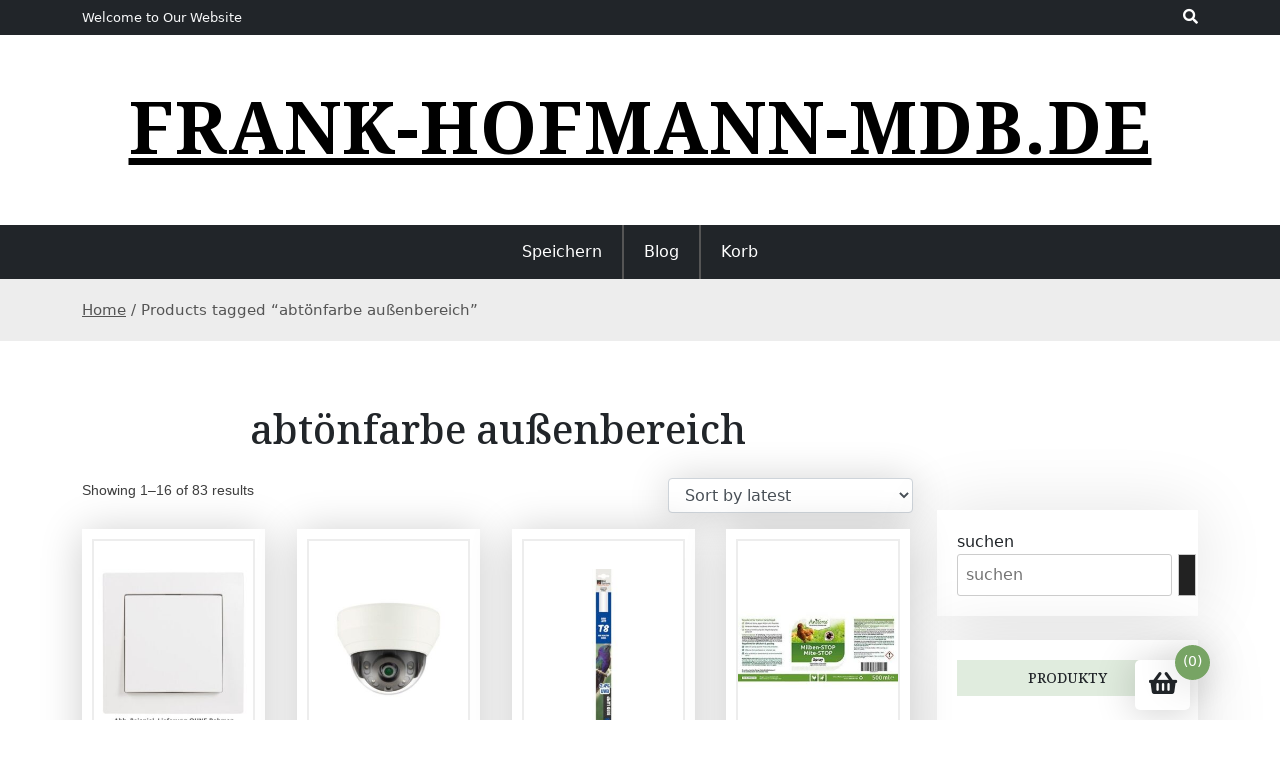

--- FILE ---
content_type: text/html; charset=UTF-8
request_url: https://frank-hofmann-mdb.de/tag-produktu/abtonfarbe-ausenbereich/
body_size: 15394
content:
<!doctype html>
<html lang="de">
<head>
	<meta charset="UTF-8">
	<meta name="viewport" content="width=device-width, initial-scale=1">
	<link rel="profile" href="https://gmpg.org/xfn/11">

	<title>abtönfarbe außenbereich &#8211; frank-hofmann-mdb.de</title>
<meta name='robots' content='max-image-preview:large' />
<link rel='dns-prefetch' href='//fonts.googleapis.com' />
<link rel="alternate" type="application/rss+xml" title="frank-hofmann-mdb.de &raquo; Feed" href="https://frank-hofmann-mdb.de/feed/" />
<link rel="alternate" type="application/rss+xml" title="frank-hofmann-mdb.de &raquo; Kommentar-Feed" href="https://frank-hofmann-mdb.de/comments/feed/" />
<link rel="alternate" type="application/rss+xml" title="frank-hofmann-mdb.de &raquo; abtönfarbe außenbereich Tag Feed" href="https://frank-hofmann-mdb.de/tag-produktu/abtonfarbe-ausenbereich/feed/" />
<style id='wp-img-auto-sizes-contain-inline-css'>
img:is([sizes=auto i],[sizes^="auto," i]){contain-intrinsic-size:3000px 1500px}
/*# sourceURL=wp-img-auto-sizes-contain-inline-css */
</style>
<style id='wp-emoji-styles-inline-css'>

	img.wp-smiley, img.emoji {
		display: inline !important;
		border: none !important;
		box-shadow: none !important;
		height: 1em !important;
		width: 1em !important;
		margin: 0 0.07em !important;
		vertical-align: -0.1em !important;
		background: none !important;
		padding: 0 !important;
	}
/*# sourceURL=wp-emoji-styles-inline-css */
</style>
<style id='wp-block-library-inline-css'>
:root{--wp-block-synced-color:#7a00df;--wp-block-synced-color--rgb:122,0,223;--wp-bound-block-color:var(--wp-block-synced-color);--wp-editor-canvas-background:#ddd;--wp-admin-theme-color:#007cba;--wp-admin-theme-color--rgb:0,124,186;--wp-admin-theme-color-darker-10:#006ba1;--wp-admin-theme-color-darker-10--rgb:0,107,160.5;--wp-admin-theme-color-darker-20:#005a87;--wp-admin-theme-color-darker-20--rgb:0,90,135;--wp-admin-border-width-focus:2px}@media (min-resolution:192dpi){:root{--wp-admin-border-width-focus:1.5px}}.wp-element-button{cursor:pointer}:root .has-very-light-gray-background-color{background-color:#eee}:root .has-very-dark-gray-background-color{background-color:#313131}:root .has-very-light-gray-color{color:#eee}:root .has-very-dark-gray-color{color:#313131}:root .has-vivid-green-cyan-to-vivid-cyan-blue-gradient-background{background:linear-gradient(135deg,#00d084,#0693e3)}:root .has-purple-crush-gradient-background{background:linear-gradient(135deg,#34e2e4,#4721fb 50%,#ab1dfe)}:root .has-hazy-dawn-gradient-background{background:linear-gradient(135deg,#faaca8,#dad0ec)}:root .has-subdued-olive-gradient-background{background:linear-gradient(135deg,#fafae1,#67a671)}:root .has-atomic-cream-gradient-background{background:linear-gradient(135deg,#fdd79a,#004a59)}:root .has-nightshade-gradient-background{background:linear-gradient(135deg,#330968,#31cdcf)}:root .has-midnight-gradient-background{background:linear-gradient(135deg,#020381,#2874fc)}:root{--wp--preset--font-size--normal:16px;--wp--preset--font-size--huge:42px}.has-regular-font-size{font-size:1em}.has-larger-font-size{font-size:2.625em}.has-normal-font-size{font-size:var(--wp--preset--font-size--normal)}.has-huge-font-size{font-size:var(--wp--preset--font-size--huge)}.has-text-align-center{text-align:center}.has-text-align-left{text-align:left}.has-text-align-right{text-align:right}.has-fit-text{white-space:nowrap!important}#end-resizable-editor-section{display:none}.aligncenter{clear:both}.items-justified-left{justify-content:flex-start}.items-justified-center{justify-content:center}.items-justified-right{justify-content:flex-end}.items-justified-space-between{justify-content:space-between}.screen-reader-text{border:0;clip-path:inset(50%);height:1px;margin:-1px;overflow:hidden;padding:0;position:absolute;width:1px;word-wrap:normal!important}.screen-reader-text:focus{background-color:#ddd;clip-path:none;color:#444;display:block;font-size:1em;height:auto;left:5px;line-height:normal;padding:15px 23px 14px;text-decoration:none;top:5px;width:auto;z-index:100000}html :where(.has-border-color){border-style:solid}html :where([style*=border-top-color]){border-top-style:solid}html :where([style*=border-right-color]){border-right-style:solid}html :where([style*=border-bottom-color]){border-bottom-style:solid}html :where([style*=border-left-color]){border-left-style:solid}html :where([style*=border-width]){border-style:solid}html :where([style*=border-top-width]){border-top-style:solid}html :where([style*=border-right-width]){border-right-style:solid}html :where([style*=border-bottom-width]){border-bottom-style:solid}html :where([style*=border-left-width]){border-left-style:solid}html :where(img[class*=wp-image-]){height:auto;max-width:100%}:where(figure){margin:0 0 1em}html :where(.is-position-sticky){--wp-admin--admin-bar--position-offset:var(--wp-admin--admin-bar--height,0px)}@media screen and (max-width:600px){html :where(.is-position-sticky){--wp-admin--admin-bar--position-offset:0px}}

/*# sourceURL=wp-block-library-inline-css */
</style><style id='wp-block-latest-posts-inline-css'>
.wp-block-latest-posts{box-sizing:border-box}.wp-block-latest-posts.alignleft{margin-right:2em}.wp-block-latest-posts.alignright{margin-left:2em}.wp-block-latest-posts.wp-block-latest-posts__list{list-style:none}.wp-block-latest-posts.wp-block-latest-posts__list li{clear:both;overflow-wrap:break-word}.wp-block-latest-posts.is-grid{display:flex;flex-wrap:wrap}.wp-block-latest-posts.is-grid li{margin:0 1.25em 1.25em 0;width:100%}@media (min-width:600px){.wp-block-latest-posts.columns-2 li{width:calc(50% - .625em)}.wp-block-latest-posts.columns-2 li:nth-child(2n){margin-right:0}.wp-block-latest-posts.columns-3 li{width:calc(33.33333% - .83333em)}.wp-block-latest-posts.columns-3 li:nth-child(3n){margin-right:0}.wp-block-latest-posts.columns-4 li{width:calc(25% - .9375em)}.wp-block-latest-posts.columns-4 li:nth-child(4n){margin-right:0}.wp-block-latest-posts.columns-5 li{width:calc(20% - 1em)}.wp-block-latest-posts.columns-5 li:nth-child(5n){margin-right:0}.wp-block-latest-posts.columns-6 li{width:calc(16.66667% - 1.04167em)}.wp-block-latest-posts.columns-6 li:nth-child(6n){margin-right:0}}:root :where(.wp-block-latest-posts.is-grid){padding:0}:root :where(.wp-block-latest-posts.wp-block-latest-posts__list){padding-left:0}.wp-block-latest-posts__post-author,.wp-block-latest-posts__post-date{display:block;font-size:.8125em}.wp-block-latest-posts__post-excerpt,.wp-block-latest-posts__post-full-content{margin-bottom:1em;margin-top:.5em}.wp-block-latest-posts__featured-image a{display:inline-block}.wp-block-latest-posts__featured-image img{height:auto;max-width:100%;width:auto}.wp-block-latest-posts__featured-image.alignleft{float:left;margin-right:1em}.wp-block-latest-posts__featured-image.alignright{float:right;margin-left:1em}.wp-block-latest-posts__featured-image.aligncenter{margin-bottom:1em;text-align:center}
/*# sourceURL=https://frank-hofmann-mdb.de/wp-includes/blocks/latest-posts/style.min.css */
</style>
<link rel='stylesheet' id='wc-blocks-vendors-style-css' href='https://frank-hofmann-mdb.de/wp-content/plugins/woocommerce/packages/woocommerce-blocks/build/wc-blocks-vendors-style.css?ver=7.2.2' media='all' />
<link rel='stylesheet' id='wc-blocks-style-css' href='https://frank-hofmann-mdb.de/wp-content/plugins/woocommerce/packages/woocommerce-blocks/build/wc-blocks-style.css?ver=7.2.2' media='all' />
<style id='global-styles-inline-css'>
:root{--wp--preset--aspect-ratio--square: 1;--wp--preset--aspect-ratio--4-3: 4/3;--wp--preset--aspect-ratio--3-4: 3/4;--wp--preset--aspect-ratio--3-2: 3/2;--wp--preset--aspect-ratio--2-3: 2/3;--wp--preset--aspect-ratio--16-9: 16/9;--wp--preset--aspect-ratio--9-16: 9/16;--wp--preset--color--black: #000000;--wp--preset--color--cyan-bluish-gray: #abb8c3;--wp--preset--color--white: #ffffff;--wp--preset--color--pale-pink: #f78da7;--wp--preset--color--vivid-red: #cf2e2e;--wp--preset--color--luminous-vivid-orange: #ff6900;--wp--preset--color--luminous-vivid-amber: #fcb900;--wp--preset--color--light-green-cyan: #7bdcb5;--wp--preset--color--vivid-green-cyan: #00d084;--wp--preset--color--pale-cyan-blue: #8ed1fc;--wp--preset--color--vivid-cyan-blue: #0693e3;--wp--preset--color--vivid-purple: #9b51e0;--wp--preset--gradient--vivid-cyan-blue-to-vivid-purple: linear-gradient(135deg,rgb(6,147,227) 0%,rgb(155,81,224) 100%);--wp--preset--gradient--light-green-cyan-to-vivid-green-cyan: linear-gradient(135deg,rgb(122,220,180) 0%,rgb(0,208,130) 100%);--wp--preset--gradient--luminous-vivid-amber-to-luminous-vivid-orange: linear-gradient(135deg,rgb(252,185,0) 0%,rgb(255,105,0) 100%);--wp--preset--gradient--luminous-vivid-orange-to-vivid-red: linear-gradient(135deg,rgb(255,105,0) 0%,rgb(207,46,46) 100%);--wp--preset--gradient--very-light-gray-to-cyan-bluish-gray: linear-gradient(135deg,rgb(238,238,238) 0%,rgb(169,184,195) 100%);--wp--preset--gradient--cool-to-warm-spectrum: linear-gradient(135deg,rgb(74,234,220) 0%,rgb(151,120,209) 20%,rgb(207,42,186) 40%,rgb(238,44,130) 60%,rgb(251,105,98) 80%,rgb(254,248,76) 100%);--wp--preset--gradient--blush-light-purple: linear-gradient(135deg,rgb(255,206,236) 0%,rgb(152,150,240) 100%);--wp--preset--gradient--blush-bordeaux: linear-gradient(135deg,rgb(254,205,165) 0%,rgb(254,45,45) 50%,rgb(107,0,62) 100%);--wp--preset--gradient--luminous-dusk: linear-gradient(135deg,rgb(255,203,112) 0%,rgb(199,81,192) 50%,rgb(65,88,208) 100%);--wp--preset--gradient--pale-ocean: linear-gradient(135deg,rgb(255,245,203) 0%,rgb(182,227,212) 50%,rgb(51,167,181) 100%);--wp--preset--gradient--electric-grass: linear-gradient(135deg,rgb(202,248,128) 0%,rgb(113,206,126) 100%);--wp--preset--gradient--midnight: linear-gradient(135deg,rgb(2,3,129) 0%,rgb(40,116,252) 100%);--wp--preset--font-size--small: 13px;--wp--preset--font-size--medium: 20px;--wp--preset--font-size--large: 36px;--wp--preset--font-size--x-large: 42px;--wp--preset--spacing--20: 0.44rem;--wp--preset--spacing--30: 0.67rem;--wp--preset--spacing--40: 1rem;--wp--preset--spacing--50: 1.5rem;--wp--preset--spacing--60: 2.25rem;--wp--preset--spacing--70: 3.38rem;--wp--preset--spacing--80: 5.06rem;--wp--preset--shadow--natural: 6px 6px 9px rgba(0, 0, 0, 0.2);--wp--preset--shadow--deep: 12px 12px 50px rgba(0, 0, 0, 0.4);--wp--preset--shadow--sharp: 6px 6px 0px rgba(0, 0, 0, 0.2);--wp--preset--shadow--outlined: 6px 6px 0px -3px rgb(255, 255, 255), 6px 6px rgb(0, 0, 0);--wp--preset--shadow--crisp: 6px 6px 0px rgb(0, 0, 0);}:where(.is-layout-flex){gap: 0.5em;}:where(.is-layout-grid){gap: 0.5em;}body .is-layout-flex{display: flex;}.is-layout-flex{flex-wrap: wrap;align-items: center;}.is-layout-flex > :is(*, div){margin: 0;}body .is-layout-grid{display: grid;}.is-layout-grid > :is(*, div){margin: 0;}:where(.wp-block-columns.is-layout-flex){gap: 2em;}:where(.wp-block-columns.is-layout-grid){gap: 2em;}:where(.wp-block-post-template.is-layout-flex){gap: 1.25em;}:where(.wp-block-post-template.is-layout-grid){gap: 1.25em;}.has-black-color{color: var(--wp--preset--color--black) !important;}.has-cyan-bluish-gray-color{color: var(--wp--preset--color--cyan-bluish-gray) !important;}.has-white-color{color: var(--wp--preset--color--white) !important;}.has-pale-pink-color{color: var(--wp--preset--color--pale-pink) !important;}.has-vivid-red-color{color: var(--wp--preset--color--vivid-red) !important;}.has-luminous-vivid-orange-color{color: var(--wp--preset--color--luminous-vivid-orange) !important;}.has-luminous-vivid-amber-color{color: var(--wp--preset--color--luminous-vivid-amber) !important;}.has-light-green-cyan-color{color: var(--wp--preset--color--light-green-cyan) !important;}.has-vivid-green-cyan-color{color: var(--wp--preset--color--vivid-green-cyan) !important;}.has-pale-cyan-blue-color{color: var(--wp--preset--color--pale-cyan-blue) !important;}.has-vivid-cyan-blue-color{color: var(--wp--preset--color--vivid-cyan-blue) !important;}.has-vivid-purple-color{color: var(--wp--preset--color--vivid-purple) !important;}.has-black-background-color{background-color: var(--wp--preset--color--black) !important;}.has-cyan-bluish-gray-background-color{background-color: var(--wp--preset--color--cyan-bluish-gray) !important;}.has-white-background-color{background-color: var(--wp--preset--color--white) !important;}.has-pale-pink-background-color{background-color: var(--wp--preset--color--pale-pink) !important;}.has-vivid-red-background-color{background-color: var(--wp--preset--color--vivid-red) !important;}.has-luminous-vivid-orange-background-color{background-color: var(--wp--preset--color--luminous-vivid-orange) !important;}.has-luminous-vivid-amber-background-color{background-color: var(--wp--preset--color--luminous-vivid-amber) !important;}.has-light-green-cyan-background-color{background-color: var(--wp--preset--color--light-green-cyan) !important;}.has-vivid-green-cyan-background-color{background-color: var(--wp--preset--color--vivid-green-cyan) !important;}.has-pale-cyan-blue-background-color{background-color: var(--wp--preset--color--pale-cyan-blue) !important;}.has-vivid-cyan-blue-background-color{background-color: var(--wp--preset--color--vivid-cyan-blue) !important;}.has-vivid-purple-background-color{background-color: var(--wp--preset--color--vivid-purple) !important;}.has-black-border-color{border-color: var(--wp--preset--color--black) !important;}.has-cyan-bluish-gray-border-color{border-color: var(--wp--preset--color--cyan-bluish-gray) !important;}.has-white-border-color{border-color: var(--wp--preset--color--white) !important;}.has-pale-pink-border-color{border-color: var(--wp--preset--color--pale-pink) !important;}.has-vivid-red-border-color{border-color: var(--wp--preset--color--vivid-red) !important;}.has-luminous-vivid-orange-border-color{border-color: var(--wp--preset--color--luminous-vivid-orange) !important;}.has-luminous-vivid-amber-border-color{border-color: var(--wp--preset--color--luminous-vivid-amber) !important;}.has-light-green-cyan-border-color{border-color: var(--wp--preset--color--light-green-cyan) !important;}.has-vivid-green-cyan-border-color{border-color: var(--wp--preset--color--vivid-green-cyan) !important;}.has-pale-cyan-blue-border-color{border-color: var(--wp--preset--color--pale-cyan-blue) !important;}.has-vivid-cyan-blue-border-color{border-color: var(--wp--preset--color--vivid-cyan-blue) !important;}.has-vivid-purple-border-color{border-color: var(--wp--preset--color--vivid-purple) !important;}.has-vivid-cyan-blue-to-vivid-purple-gradient-background{background: var(--wp--preset--gradient--vivid-cyan-blue-to-vivid-purple) !important;}.has-light-green-cyan-to-vivid-green-cyan-gradient-background{background: var(--wp--preset--gradient--light-green-cyan-to-vivid-green-cyan) !important;}.has-luminous-vivid-amber-to-luminous-vivid-orange-gradient-background{background: var(--wp--preset--gradient--luminous-vivid-amber-to-luminous-vivid-orange) !important;}.has-luminous-vivid-orange-to-vivid-red-gradient-background{background: var(--wp--preset--gradient--luminous-vivid-orange-to-vivid-red) !important;}.has-very-light-gray-to-cyan-bluish-gray-gradient-background{background: var(--wp--preset--gradient--very-light-gray-to-cyan-bluish-gray) !important;}.has-cool-to-warm-spectrum-gradient-background{background: var(--wp--preset--gradient--cool-to-warm-spectrum) !important;}.has-blush-light-purple-gradient-background{background: var(--wp--preset--gradient--blush-light-purple) !important;}.has-blush-bordeaux-gradient-background{background: var(--wp--preset--gradient--blush-bordeaux) !important;}.has-luminous-dusk-gradient-background{background: var(--wp--preset--gradient--luminous-dusk) !important;}.has-pale-ocean-gradient-background{background: var(--wp--preset--gradient--pale-ocean) !important;}.has-electric-grass-gradient-background{background: var(--wp--preset--gradient--electric-grass) !important;}.has-midnight-gradient-background{background: var(--wp--preset--gradient--midnight) !important;}.has-small-font-size{font-size: var(--wp--preset--font-size--small) !important;}.has-medium-font-size{font-size: var(--wp--preset--font-size--medium) !important;}.has-large-font-size{font-size: var(--wp--preset--font-size--large) !important;}.has-x-large-font-size{font-size: var(--wp--preset--font-size--x-large) !important;}
/*# sourceURL=global-styles-inline-css */
</style>

<style id='classic-theme-styles-inline-css'>
/*! This file is auto-generated */
.wp-block-button__link{color:#fff;background-color:#32373c;border-radius:9999px;box-shadow:none;text-decoration:none;padding:calc(.667em + 2px) calc(1.333em + 2px);font-size:1.125em}.wp-block-file__button{background:#32373c;color:#fff;text-decoration:none}
/*# sourceURL=/wp-includes/css/classic-themes.min.css */
</style>
<link rel='stylesheet' id='beshop-gb-block-css' href='https://frank-hofmann-mdb.de/wp-content/themes/beshop/assets/css/admin-block.css?ver=1.0' media='all' />
<link rel='stylesheet' id='woocommerce-layout-css' href='https://frank-hofmann-mdb.de/wp-content/plugins/woocommerce/assets/css/woocommerce-layout.css?ver=6.4.1' media='all' />
<link rel='stylesheet' id='woocommerce-smallscreen-css' href='https://frank-hofmann-mdb.de/wp-content/plugins/woocommerce/assets/css/woocommerce-smallscreen.css?ver=6.4.1' media='only screen and (max-width: 768px)' />
<link rel='stylesheet' id='woocommerce-general-css' href='https://frank-hofmann-mdb.de/wp-content/plugins/woocommerce/assets/css/woocommerce.css?ver=6.4.1' media='all' />
<style id='woocommerce-inline-inline-css'>
.woocommerce form .form-row .required { visibility: visible; }
/*# sourceURL=woocommerce-inline-inline-css */
</style>
<link rel='stylesheet' id='beshop-google-font-css' href='https://fonts.googleapis.com/css?family=Montserrat%3A300%2C400%2C500%2C600%2C700%2C800%7CNoto+Serif%3A300%2C400%2C500%2C600%2C700%2C800&#038;subset=latin%2Clatin-ext' media='all' />
<link rel='stylesheet' id='beshop-default-css' href='https://frank-hofmann-mdb.de/wp-content/themes/beshop/assets/css/default.css?ver=1.1.4' media='all' />
<link rel='stylesheet' id='bootstrap-css' href='https://frank-hofmann-mdb.de/wp-content/themes/beshop/assets/css/bootstrap.min.css?ver=5.2.0' media='all' />
<link rel='stylesheet' id='font-awesome-five-all-css' href='https://frank-hofmann-mdb.de/wp-content/themes/beshop/assets/css/all.css?ver=5.14.0' media='all' />
<link rel='stylesheet' id='beshop-block-style-css' href='https://frank-hofmann-mdb.de/wp-content/themes/beshop/assets/css/block.css?ver=1.0' media='all' />
<link rel='stylesheet' id='beshop-main-css' href='https://frank-hofmann-mdb.de/wp-content/themes/beshop/assets/css/beshop-main.css?ver=1.1.4' media='all' />
<style id='beshop-main-inline-css'>
h1.site-title a,p.site-description{color:#000000;}p.site-description:before{display:none !important;}.main-navigation ul{justify-content:center;}
.woocommerce .page-title,.woocommerce .term-description{text-align:center !important;}
/*# sourceURL=beshop-main-inline-css */
</style>
<link rel='stylesheet' id='beshop-style-css' href='https://frank-hofmann-mdb.de/wp-content/themes/beshop/style.css?ver=1.1.4' media='all' />
<link rel='stylesheet' id='beshop-woocommerce-style-css' href='https://frank-hofmann-mdb.de/wp-content/themes/beshop/assets/css/beshop-woocommerce.css?ver=1.1.4' media='all' />
<script src="https://frank-hofmann-mdb.de/wp-includes/js/jquery/jquery.min.js?ver=3.7.1" id="jquery-core-js"></script>
<script src="https://frank-hofmann-mdb.de/wp-includes/js/jquery/jquery-migrate.min.js?ver=3.4.1" id="jquery-migrate-js"></script>
<script src="https://frank-hofmann-mdb.de/wp-content/themes/beshop/assets/js/number.js?ver=1.1.4" id="beshop-number-js"></script>
<link rel="https://api.w.org/" href="https://frank-hofmann-mdb.de/wp-json/" /><link rel="alternate" title="JSON" type="application/json" href="https://frank-hofmann-mdb.de/wp-json/wp/v2/product_tag/245" /><link rel="EditURI" type="application/rsd+xml" title="RSD" href="https://frank-hofmann-mdb.de/xmlrpc.php?rsd" />
<meta name="generator" content="WordPress 6.9" />
<meta name="generator" content="WooCommerce 6.4.1" />
	<noscript><style>.woocommerce-product-gallery{ opacity: 1 !important; }</style></noscript>
			<style id="wp-custom-css">
			.woocommerce ul.products li.product a img {
    height: 220px;
    object-fit: contain;
}

.woocommerce ul.products li.product .woocommerce-loop-product__title {
    height: 120px;
    overflow: hidden;
}
		</style>
		</head>

<body class="archive tax-product_tag term-abtonfarbe-ausenbereich term-245 wp-theme-beshop theme-beshop woocommerce woocommerce-page woocommerce-no-js hfeed">
<div id="page" class="site">
	<a class="skip-link screen-reader-text" href="#primary">Skip to content</a>
		<header id="masthead" class="beshop-header site-header">
			
<div class="beshop-tophead bg-dark text-light pt-2 pb-2">
	<div class="container">
		<div class="row">
							<div class="col-lg-auto">
					<span class="bhtop-text pt-2">Welcome to Our Website</span>
				</div>
										<div class="col-lg-auto ms-auto">
					<div class="topmenu-serch bsearch-popup">
																									<div class="besearch-icon">
								<a href="#" id="besearch"><i class="fas fa-search"></i></a>
							</div>
											</div>
				</div>
			
		</div>
	</div>
</div>

	<div id="bspopup" class="off">
		<div id="bessearch" class="open">
			<button data-widget="remove" id="removeClass" class="close" type="button">×</button>
			<form role="search" method="get" class="search-form" action="https://frank-hofmann-mdb.de/">
				<label>
					<span class="screen-reader-text">Suche nach:</span>
					<input type="search" class="search-field" placeholder="Suchen …" value="" name="s" />
				</label>
				<input type="submit" class="search-submit" value="Suchen" />
			</form>			<small class="beshop-cradit">Beshop Theme By <a target="_blank" title="Beshop Theme" href="https://wpthemespace.com/product/beshop/">Wp Theme Space</a></small>
		</div>
	</div>
 
		<div class="site-branding text-center">
					<div class="headerlogo-text text-center">
				<div class="container pb-5 pt-5">
														<h1 class="site-title"><a href="https://frank-hofmann-mdb.de/" rel="home">frank-hofmann-mdb.de</a></h1>
						
					
				</div>
	</div>


			
		</div><!-- .site-branding -->	


		<div class="beshop-main-nav bg-dark text-white menulogo-center">
			<div class="container">
				<div class="logo-hide">
									<div class="beshop-main-menu flex-grow-1">
						<nav id="site-navigation" class="main-navigation">
							<button class="menu-toggle" aria-controls="primary-menu" aria-expanded="false"><span class="mshow">Menu</span><span class="mhide">Close Menu</span></button>
							<div class="menu-sdfsdfs-container"><ul id="primary-menu" class="beshop-main-menu-container"><li id="menu-item-8014" class="menu-item menu-item-type-post_type menu-item-object-page menu-item-home menu-item-8014"><a href="https://frank-hofmann-mdb.de/">Speichern</a></li>
<li id="menu-item-8015" class="menu-item menu-item-type-post_type menu-item-object-page menu-item-8015"><a href="https://frank-hofmann-mdb.de/blog/">Blog</a></li>
<li id="menu-item-8016" class="menu-item menu-item-type-post_type menu-item-object-page menu-item-8016"><a href="https://frank-hofmann-mdb.de/korb/">Korb</a></li>
</ul></div>						</nav><!-- #site-navigation -->
					</div>
									</div>
							</div>
		</div>		

	</header><!-- #masthead -->
	<div class="beshop-wbreadcrump text-left">
	<div class="container">
		<nav class="woocommerce-breadcrumb"><a href="https://frank-hofmann-mdb.de">Home</a>&nbsp;&#47;&nbsp;Products tagged &ldquo;abtönfarbe außenbereich&rdquo;</nav>	</div>
</div>
	<div class="container mt-3 mb-5 pt-5 pb-3">
		<div class="row">
			 
			<div class="col-lg-9">
				<div id="primary" class="content-area">
				<main id="main" class="site-main bstyle1">

					
			
				<h1 class="page-title">abtönfarbe außenbereich</h1>

			
			
			
				<div class="woocommerce-notices-wrapper"></div><p class="woocommerce-result-count">
	Showing 1&ndash;16 of 83 results</p>
<form class="woocommerce-ordering" method="get">
	<select name="orderby" class="orderby" aria-label="Shop order">
					<option value="popularity" >Sort by popularity</option>
					<option value="rating" >Sort by average rating</option>
					<option value="date"  selected='selected'>Sort by latest</option>
					<option value="price" >Sort by price: low to high</option>
					<option value="price-desc" >Sort by price: high to low</option>
			</select>
	<input type="hidden" name="paged" value="1" />
	<input type="hidden" name="subid" value="abtonfarbe-ausenbereich" /></form>

				<ul class="products columns-4">

																					<li class="product type-product post-3700 status-publish first instock product_cat-bez-kategorii product_tag-abtonfarbe-ausenbereich product_tag-dipersionsfarbe product_tag-farbe-kuchenfronten product_tag-holzlasur-grau-ausen product_tag-schwedenhaus-farbe product_tag-wie-mischt-man-beige has-post-thumbnail product-type-external">
	<div class="beshop-poroduct style1"><a href="https://frank-hofmann-mdb.de/produkt/wechselschalter-mcpower-flair-250v-10a-up-weis/" class="woocommerce-LoopProduct-link woocommerce-loop-product__link"><img width="300" height="300" src="https://frank-hofmann-mdb.de/wp-content/uploads/2023/04/539739238-300x300.jpg" class="attachment-woocommerce_thumbnail size-woocommerce_thumbnail" alt="" decoding="async" fetchpriority="high" srcset="https://frank-hofmann-mdb.de/wp-content/uploads/2023/04/539739238-300x300.jpg 300w, https://frank-hofmann-mdb.de/wp-content/uploads/2023/04/539739238-100x100.jpg 100w, https://frank-hofmann-mdb.de/wp-content/uploads/2023/04/539739238-150x150.jpg 150w" sizes="(max-width: 300px) 100vw, 300px" /><h2 class="woocommerce-loop-product__title">Wechselschalter McPower Flair 250V /10A UP weiß</h2>
	<span class="price"><span class="woocommerce-Price-amount amount"><bdi><span class="woocommerce-Price-currencySymbol">&euro;</span>6,16</bdi></span></span>
</a><a href="https://frank-hofmann-mdb.de/1875" data-quantity="1" class="button product_type_external" data-product_id="3700" data-product_sku="c4664bc31d41" aria-label="Überprüfen" rel="nofollow">Überprüfen</a></div"></li>
																	<li class="product type-product post-183 status-publish instock product_cat-uberwachungskameras product_tag-abtonfarbe-ausenbereich product_tag-arbeitsplatten-lackieren product_tag-gipskartonplatte-streichen product_tag-holzfarbe-ausen-deckend product_tag-holzfarbe-beige has-post-thumbnail product-type-external">
	<div class="beshop-poroduct style1"><a href="https://frank-hofmann-mdb.de/produkt/qnd-7020r-hanwha-techwin-1-3-zoll-netzwerk-dome-fix-tag-nacht-36mm-2592x152/" class="woocommerce-LoopProduct-link woocommerce-loop-product__link"><img width="300" height="300" src="https://frank-hofmann-mdb.de/wp-content/uploads/2023/04/530397048-300x300.jpg" class="attachment-woocommerce_thumbnail size-woocommerce_thumbnail" alt="" decoding="async" srcset="https://frank-hofmann-mdb.de/wp-content/uploads/2023/04/530397048-300x300.jpg 300w, https://frank-hofmann-mdb.de/wp-content/uploads/2023/04/530397048-100x100.jpg 100w, https://frank-hofmann-mdb.de/wp-content/uploads/2023/04/530397048-150x150.jpg 150w, https://frank-hofmann-mdb.de/wp-content/uploads/2023/04/530397048.jpg 600w" sizes="(max-width: 300px) 100vw, 300px" /><h2 class="woocommerce-loop-product__title">QND-7020R Hanwha Techwin, 1/3 Zoll Netzwerk Dome, Fix, Tag/ Nacht, 3,6mm, 2592&#215;152</h2>
	<span class="price"><span class="woocommerce-Price-amount amount"><bdi><span class="woocommerce-Price-currencySymbol">&euro;</span>313,65</bdi></span></span>
</a><a href="https://frank-hofmann-mdb.de/87" data-quantity="1" class="button product_type_external" data-product_id="183" data-product_sku="7636aeea59b1" aria-label="Überprüfen" rel="nofollow">Überprüfen</a></div"></li>
																	<li class="product type-product post-870 status-publish instock product_cat-zubehor-ausstattung product_tag-abtonfarbe-ausenbereich product_tag-adler-holzol product_tag-fassadenfarbe-grau-braun product_tag-holz-schleifen-vor-lackieren product_tag-reinigungsbenzin has-post-thumbnail product-type-external">
	<div class="beshop-poroduct style1"><a href="https://frank-hofmann-mdb.de/produkt/bird-systems-bird-lamp-t8-15w-450mm/" class="woocommerce-LoopProduct-link woocommerce-loop-product__link"><img width="300" height="300" src="https://frank-hofmann-mdb.de/wp-content/uploads/2023/04/140660169-300x300.jpg" class="attachment-woocommerce_thumbnail size-woocommerce_thumbnail" alt="" decoding="async" srcset="https://frank-hofmann-mdb.de/wp-content/uploads/2023/04/140660169-300x300.jpg 300w, https://frank-hofmann-mdb.de/wp-content/uploads/2023/04/140660169-100x100.jpg 100w, https://frank-hofmann-mdb.de/wp-content/uploads/2023/04/140660169-600x600.jpg 600w, https://frank-hofmann-mdb.de/wp-content/uploads/2023/04/140660169-150x150.jpg 150w, https://frank-hofmann-mdb.de/wp-content/uploads/2023/04/140660169-768x768.jpg 768w, https://frank-hofmann-mdb.de/wp-content/uploads/2023/04/140660169.jpg 1000w" sizes="(max-width: 300px) 100vw, 300px" /><h2 class="woocommerce-loop-product__title">Bird Systems &#8211; Bird Lamp, T8 &#8211; 15W (450mm)</h2>
	<span class="price"><span class="woocommerce-Price-amount amount"><bdi><span class="woocommerce-Price-currencySymbol">&euro;</span>20,25</bdi></span></span>
</a><a href="https://frank-hofmann-mdb.de/437" data-quantity="1" class="button product_type_external" data-product_id="870" data-product_sku="4eb206fc6159" aria-label="Überprüfen" rel="nofollow">Überprüfen</a></div"></li>
																	<li class="product type-product post-5663 status-publish last instock product_cat-bez-kategorii product_tag-abtonfarbe-ausenbereich product_tag-farbenhandler-in-der-nahe product_tag-holz-grosflachig-spachteln has-post-thumbnail product-type-external">
	<div class="beshop-poroduct style1"><a href="https://frank-hofmann-mdb.de/produkt/aniforte-milbenspray-huhner-geflugel-500ml-gegen-milben-parasiten-milben/" class="woocommerce-LoopProduct-link woocommerce-loop-product__link"><img width="300" height="300" src="https://frank-hofmann-mdb.de/wp-content/uploads/2023/04/533373275-300x300.jpg" class="attachment-woocommerce_thumbnail size-woocommerce_thumbnail" alt="" decoding="async" loading="lazy" srcset="https://frank-hofmann-mdb.de/wp-content/uploads/2023/04/533373275-300x300.jpg 300w, https://frank-hofmann-mdb.de/wp-content/uploads/2023/04/533373275-100x100.jpg 100w, https://frank-hofmann-mdb.de/wp-content/uploads/2023/04/533373275-150x150.jpg 150w, https://frank-hofmann-mdb.de/wp-content/uploads/2023/04/533373275.jpg 500w" sizes="auto, (max-width: 300px) 100vw, 300px" /><h2 class="woocommerce-loop-product__title">AniForte Milbenspray Hühner &amp; Geflügel 500ml &#8211; gegen Milben &amp; Parasiten, Milben.</h2>
	<span class="price"><span class="woocommerce-Price-amount amount"><bdi><span class="woocommerce-Price-currencySymbol">&euro;</span>15,99</bdi></span></span>
</a><a href="https://frank-hofmann-mdb.de/2879" data-quantity="1" class="button product_type_external" data-product_id="5663" data-product_sku="368ede9b15ae" aria-label="Überprüfen" rel="nofollow">Überprüfen</a></div"></li>
																	<li class="product type-product post-5805 status-publish first instock product_cat-bez-kategorii product_tag-abtonfarbe-ausenbereich product_tag-fliesen-bemalen-farbe product_tag-gipskarton-farbe product_tag-holzfarbe-ausen-wetterfest product_tag-losemittel-lack has-post-thumbnail product-type-external">
	<div class="beshop-poroduct style1"><a href="https://frank-hofmann-mdb.de/produkt/6x-solarleuchten-fur-garten-terrasse-oder-gehweg-lampen-mit-weiser-led-bodenspi/" class="woocommerce-LoopProduct-link woocommerce-loop-product__link"><img width="300" height="300" src="https://frank-hofmann-mdb.de/wp-content/uploads/2023/04/513848385-300x300.jpg" class="attachment-woocommerce_thumbnail size-woocommerce_thumbnail" alt="" decoding="async" loading="lazy" srcset="https://frank-hofmann-mdb.de/wp-content/uploads/2023/04/513848385-300x300.jpg 300w, https://frank-hofmann-mdb.de/wp-content/uploads/2023/04/513848385-100x100.jpg 100w, https://frank-hofmann-mdb.de/wp-content/uploads/2023/04/513848385-150x150.jpg 150w" sizes="auto, (max-width: 300px) 100vw, 300px" /><h2 class="woocommerce-loop-product__title">6x Solarleuchten für Garten, Terrasse oder Gehweg, Lampen mit weißer LED, Bodenspi&#8230;</h2>
	<span class="price"><span class="woocommerce-Price-amount amount"><bdi><span class="woocommerce-Price-currencySymbol">&euro;</span>10,99</bdi></span></span>
</a><a href="https://frank-hofmann-mdb.de/2951" data-quantity="1" class="button product_type_external" data-product_id="5805" data-product_sku="652ef637454f" aria-label="Überprüfen" rel="nofollow">Überprüfen</a></div"></li>
																	<li class="product type-product post-641 status-publish instock product_cat-futtermittel product_tag-abtonfarbe-ausenbereich product_tag-bad-fliesen-uberstreichen product_tag-lasur-streichen product_tag-tisch-lackieren-farbe has-post-thumbnail product-type-external">
	<div class="beshop-poroduct style1"><a href="https://frank-hofmann-mdb.de/produkt/delicia-meisenballen-vogelfutter-gartenvogel-meisenknodel-winterfutter-30-stuck/" class="woocommerce-LoopProduct-link woocommerce-loop-product__link"><img width="300" height="300" src="https://frank-hofmann-mdb.de/wp-content/uploads/2023/04/561703369-300x300.jpg" class="attachment-woocommerce_thumbnail size-woocommerce_thumbnail" alt="" decoding="async" loading="lazy" srcset="https://frank-hofmann-mdb.de/wp-content/uploads/2023/04/561703369-300x300.jpg 300w, https://frank-hofmann-mdb.de/wp-content/uploads/2023/04/561703369-100x100.jpg 100w, https://frank-hofmann-mdb.de/wp-content/uploads/2023/04/561703369-150x150.jpg 150w" sizes="auto, (max-width: 300px) 100vw, 300px" /><h2 class="woocommerce-loop-product__title">Delicia Meisenballen Vogelfutter Gartenvögel Meisenknödel Winterfutter 30 Stück</h2>
	<span class="price"><span class="woocommerce-Price-amount amount"><bdi><span class="woocommerce-Price-currencySymbol">&euro;</span>17,95</bdi></span></span>
</a><a href="https://frank-hofmann-mdb.de/320" data-quantity="1" class="button product_type_external" data-product_id="641" data-product_sku="ca7d487a9bac" aria-label="Überprüfen" rel="nofollow">Überprüfen</a></div"></li>
																	<li class="product type-product post-2357 status-publish instock product_cat-schubladengriffe product_tag-abtonfarbe-ausenbereich product_tag-badfliesen-uberstreichen product_tag-harz-von-holz-entfernen-hausmittel product_tag-holzfarben-eiche product_tag-holzlasur-innen-weis product_tag-wohnzimmer-streichen has-post-thumbnail product-type-external">
	<div class="beshop-poroduct style1"><a href="https://frank-hofmann-mdb.de/produkt/1-paar-korpusschienen-schubladenauszug-vollauszug-50kg-belastbare-schubladenschiene/" class="woocommerce-LoopProduct-link woocommerce-loop-product__link"><img width="300" height="300" src="https://frank-hofmann-mdb.de/wp-content/uploads/2023/04/487132316-300x300.jpg" class="attachment-woocommerce_thumbnail size-woocommerce_thumbnail" alt="" decoding="async" loading="lazy" srcset="https://frank-hofmann-mdb.de/wp-content/uploads/2023/04/487132316-300x300.jpg 300w, https://frank-hofmann-mdb.de/wp-content/uploads/2023/04/487132316-100x100.jpg 100w, https://frank-hofmann-mdb.de/wp-content/uploads/2023/04/487132316-600x600.jpg 600w, https://frank-hofmann-mdb.de/wp-content/uploads/2023/04/487132316-1024x1024.jpg 1024w, https://frank-hofmann-mdb.de/wp-content/uploads/2023/04/487132316-150x150.jpg 150w, https://frank-hofmann-mdb.de/wp-content/uploads/2023/04/487132316-768x768.jpg 768w, https://frank-hofmann-mdb.de/wp-content/uploads/2023/04/487132316.jpg 1200w" sizes="auto, (max-width: 300px) 100vw, 300px" /><h2 class="woocommerce-loop-product__title">1 Paar Korpusschienen Schubladenauszug Vollauszug 50kg belastbare Schubladenschiene</h2>
	<span class="price"><span class="woocommerce-Price-amount amount"><bdi><span class="woocommerce-Price-currencySymbol">&euro;</span>3,82</bdi></span></span>
</a><a href="https://frank-hofmann-mdb.de/1188" data-quantity="1" class="button product_type_external" data-product_id="2357" data-product_sku="a39c26fab51d" aria-label="Überprüfen" rel="nofollow">Überprüfen</a></div"></li>
																	<li class="product type-product post-2125 status-publish last instock product_cat-markisen product_tag-abtonfarbe-ausenbereich product_tag-mobel-aus-europaletten product_tag-nass-in-nass product_tag-skandinavische-holzhauser-farben product_tag-streifen-streichen-wand has-post-thumbnail product-type-external">
	<div class="beshop-poroduct style1"><a href="https://frank-hofmann-mdb.de/produkt/elektrische-kassettenmarkise-t122-markise-vollkassette-4x3m/" class="woocommerce-LoopProduct-link woocommerce-loop-product__link"><img width="300" height="300" src="https://frank-hofmann-mdb.de/wp-content/uploads/2023/04/477403590-300x300.jpg" class="attachment-woocommerce_thumbnail size-woocommerce_thumbnail" alt="" decoding="async" loading="lazy" srcset="https://frank-hofmann-mdb.de/wp-content/uploads/2023/04/477403590-300x300.jpg 300w, https://frank-hofmann-mdb.de/wp-content/uploads/2023/04/477403590-100x100.jpg 100w, https://frank-hofmann-mdb.de/wp-content/uploads/2023/04/477403590-600x600.jpg 600w, https://frank-hofmann-mdb.de/wp-content/uploads/2023/04/477403590-1024x1024.jpg 1024w, https://frank-hofmann-mdb.de/wp-content/uploads/2023/04/477403590-150x150.jpg 150w, https://frank-hofmann-mdb.de/wp-content/uploads/2023/04/477403590-768x768.jpg 768w, https://frank-hofmann-mdb.de/wp-content/uploads/2023/04/477403590-1536x1536.jpg 1536w, https://frank-hofmann-mdb.de/wp-content/uploads/2023/04/477403590.jpg 1800w" sizes="auto, (max-width: 300px) 100vw, 300px" /><h2 class="woocommerce-loop-product__title">Elektrische Kassettenmarkise T122, Markise Vollkassette 4x3m</h2>
	<span class="price"><span class="woocommerce-Price-amount amount"><bdi><span class="woocommerce-Price-currencySymbol">&euro;</span>774,17</bdi></span></span>
</a><a href="https://frank-hofmann-mdb.de/1071" data-quantity="1" class="button product_type_external" data-product_id="2125" data-product_sku="d03236a50ab5" aria-label="Überprüfen" rel="nofollow">Überprüfen</a></div"></li>
																	<li class="product type-product post-1091 status-publish first instock product_cat-turbeschlage product_tag-abtonfarbe-ausenbereich product_tag-fassadenfarbe-grau-braun product_tag-leinol-holz-olen product_tag-ungiftiger-lack-fur-kinderspielzeug has-post-thumbnail product-type-external">
	<div class="beshop-poroduct style1"><a href="https://frank-hofmann-mdb.de/produkt/nemef-sonderschloss-fur-gartenhauser-55-50-8-pz/" class="woocommerce-LoopProduct-link woocommerce-loop-product__link"><img width="300" height="300" src="https://frank-hofmann-mdb.de/wp-content/uploads/2023/04/405405365-300x300.jpg" class="attachment-woocommerce_thumbnail size-woocommerce_thumbnail" alt="" decoding="async" loading="lazy" srcset="https://frank-hofmann-mdb.de/wp-content/uploads/2023/04/405405365-300x300.jpg 300w, https://frank-hofmann-mdb.de/wp-content/uploads/2023/04/405405365-100x100.jpg 100w, https://frank-hofmann-mdb.de/wp-content/uploads/2023/04/405405365-150x150.jpg 150w" sizes="auto, (max-width: 300px) 100vw, 300px" /><h2 class="woocommerce-loop-product__title">Nemef Sonderschloss für Gartenhäuser, 55/50/8 PZ</h2>
	<span class="price"><span class="woocommerce-Price-amount amount"><bdi><span class="woocommerce-Price-currencySymbol">&euro;</span>28,95</bdi></span></span>
</a><a href="https://frank-hofmann-mdb.de/548" data-quantity="1" class="button product_type_external" data-product_id="1091" data-product_sku="1c7f465ffe24" aria-label="Überprüfen" rel="nofollow">Überprüfen</a></div"></li>
																	<li class="product type-product post-7526 status-publish instock product_cat-zubehor product_tag-abtonfarbe-ausenbereich product_tag-farbe-fur-paletten-outdoor product_tag-grundierung-gipskarton product_tag-hammerschlaglack product_tag-holz-lack-entfernen product_tag-wandfarbe-bestellen has-post-thumbnail product-type-external">
	<div class="beshop-poroduct style1"><a href="https://frank-hofmann-mdb.de/produkt/thermoplan-blackwhite-4-c-tab-set-3-monate-3x-milk-tabs-3x-thermo-reinigung/" class="woocommerce-LoopProduct-link woocommerce-loop-product__link"><img width="300" height="300" src="https://frank-hofmann-mdb.de/wp-content/uploads/2023/04/415844486-300x300.jpg" class="attachment-woocommerce_thumbnail size-woocommerce_thumbnail" alt="" decoding="async" loading="lazy" srcset="https://frank-hofmann-mdb.de/wp-content/uploads/2023/04/415844486-300x300.jpg 300w, https://frank-hofmann-mdb.de/wp-content/uploads/2023/04/415844486-100x100.jpg 100w, https://frank-hofmann-mdb.de/wp-content/uploads/2023/04/415844486-150x150.jpg 150w" sizes="auto, (max-width: 300px) 100vw, 300px" /><h2 class="woocommerce-loop-product__title">Thermoplan Black&amp;White 4 c Tab-Set | 3 Monate | 3x Milk tabs 3x Thermo Reinigung</h2>
	<span class="price"><span class="woocommerce-Price-amount amount"><bdi><span class="woocommerce-Price-currencySymbol">&euro;</span>149,87</bdi></span></span>
</a><a href="https://frank-hofmann-mdb.de/3837" data-quantity="1" class="button product_type_external" data-product_id="7526" data-product_sku="cd21d425b12b" aria-label="Überprüfen" rel="nofollow">Überprüfen</a></div"></li>
																	<li class="product type-product post-6655 status-publish instock product_cat-bez-kategorii product_tag-abtonfarbe-ausenbereich product_tag-farben-fur-holz-innen product_tag-fliesen-bemalen-farbe product_tag-fliesen-streichen-farbtone product_tag-schwedenhaus-farbe has-post-thumbnail product-type-external">
	<div class="beshop-poroduct style1"><a href="https://frank-hofmann-mdb.de/produkt/hobby-trickle-bark-300ml-tropftranke-fur-reptilien-terrarium-deko-top/" class="woocommerce-LoopProduct-link woocommerce-loop-product__link"><img width="300" height="300" src="https://frank-hofmann-mdb.de/wp-content/uploads/2023/04/528420320-300x300.jpg" class="attachment-woocommerce_thumbnail size-woocommerce_thumbnail" alt="" decoding="async" loading="lazy" srcset="https://frank-hofmann-mdb.de/wp-content/uploads/2023/04/528420320-300x300.jpg 300w, https://frank-hofmann-mdb.de/wp-content/uploads/2023/04/528420320-100x100.jpg 100w, https://frank-hofmann-mdb.de/wp-content/uploads/2023/04/528420320-150x150.jpg 150w" sizes="auto, (max-width: 300px) 100vw, 300px" /><h2 class="woocommerce-loop-product__title">Hobby Trickle Bark 300ml &#8211; Tropftränke für Reptilien Terrarium Deko TOP</h2>
	<span class="price"><span class="woocommerce-Price-amount amount"><bdi><span class="woocommerce-Price-currencySymbol">&euro;</span>19,70</bdi></span></span>
</a><a href="https://frank-hofmann-mdb.de/3385" data-quantity="1" class="button product_type_external" data-product_id="6655" data-product_sku="6f2123fe9294" aria-label="Überprüfen" rel="nofollow">Überprüfen</a></div"></li>
																	<li class="product type-product post-7476 status-publish last instock product_cat-bez-kategorii product_tag-abtonfarbe-ausenbereich product_tag-farben-mischen product_tag-holz-grau-lasieren product_tag-lack-fur-beton product_tag-wandfarbe-bestellen has-post-thumbnail product-type-external">
	<div class="beshop-poroduct style1"><a href="https://frank-hofmann-mdb.de/produkt/schildkrotenhaus-outdoor-th-ls1-j/" class="woocommerce-LoopProduct-link woocommerce-loop-product__link"><img width="300" height="300" src="https://frank-hofmann-mdb.de/wp-content/uploads/2023/04/37349874-300x300.jpg" class="attachment-woocommerce_thumbnail size-woocommerce_thumbnail" alt="" decoding="async" loading="lazy" srcset="https://frank-hofmann-mdb.de/wp-content/uploads/2023/04/37349874-300x300.jpg 300w, https://frank-hofmann-mdb.de/wp-content/uploads/2023/04/37349874-100x100.jpg 100w, https://frank-hofmann-mdb.de/wp-content/uploads/2023/04/37349874-150x150.jpg 150w" sizes="auto, (max-width: 300px) 100vw, 300px" /><h2 class="woocommerce-loop-product__title">Schildkrötenhaus Outdoor &#8211; TH LS1-J</h2>
	<span class="price"><span class="woocommerce-Price-amount amount"><bdi><span class="woocommerce-Price-currencySymbol">&euro;</span>140,00</bdi></span></span>
</a><a href="https://frank-hofmann-mdb.de/3811" data-quantity="1" class="button product_type_external" data-product_id="7476" data-product_sku="d7bb7bcffb2b" aria-label="Überprüfen" rel="nofollow">Überprüfen</a></div"></li>
																	<li class="product type-product post-6511 status-publish first instock product_cat-bez-kategorii product_tag-abtonfarbe-ausenbereich product_tag-harz-von-holz-entfernen-aceton product_tag-holzfarbe-fichte product_tag-ral-bedeutung product_tag-tiefengrund-rigips product_tag-wandfarbe-bestellen product_tag-wandfarbe-mischen has-post-thumbnail product-type-external">
	<div class="beshop-poroduct style1"><a href="https://frank-hofmann-mdb.de/produkt/schomburg-aso-dichtmanschette-wand-12-x-12-abdichtung-rohrdurchfuhrung-dichtband/" class="woocommerce-LoopProduct-link woocommerce-loop-product__link"><img width="300" height="300" src="https://frank-hofmann-mdb.de/wp-content/uploads/2023/04/559136632-300x300.jpg" class="attachment-woocommerce_thumbnail size-woocommerce_thumbnail" alt="" decoding="async" loading="lazy" srcset="https://frank-hofmann-mdb.de/wp-content/uploads/2023/04/559136632-300x300.jpg 300w, https://frank-hofmann-mdb.de/wp-content/uploads/2023/04/559136632-100x100.jpg 100w, https://frank-hofmann-mdb.de/wp-content/uploads/2023/04/559136632-150x150.jpg 150w" sizes="auto, (max-width: 300px) 100vw, 300px" /><h2 class="woocommerce-loop-product__title">Schomburg ASO-Dichtmanschette-Wand 12 x 12 Abdichtung Rohrdurchführung Dichtband</h2>
	<span class="price"><span class="woocommerce-Price-amount amount"><bdi><span class="woocommerce-Price-currencySymbol">&euro;</span>2,90</bdi></span></span>
</a><a href="https://frank-hofmann-mdb.de/3311" data-quantity="1" class="button product_type_external" data-product_id="6511" data-product_sku="faf687c15b08" aria-label="Überprüfen" rel="nofollow">Überprüfen</a></div"></li>
																	<li class="product type-product post-6587 status-publish instock product_cat-sonstige product_tag-abtonfarbe-ausenbereich product_tag-holzlasur-grau-ausen product_tag-holzterrasse-entgrauen product_tag-reinigungsbenzin has-post-thumbnail product-type-external">
	<div class="beshop-poroduct style1"><a href="https://frank-hofmann-mdb.de/produkt/schlusselrohling-borkey-1008-fur-verschiedene-hanomag-mercedes-casi-ymos/" class="woocommerce-LoopProduct-link woocommerce-loop-product__link"><img width="300" height="300" src="https://frank-hofmann-mdb.de/wp-content/uploads/2023/04/285263117-300x300.jpg" class="attachment-woocommerce_thumbnail size-woocommerce_thumbnail" alt="" decoding="async" loading="lazy" srcset="https://frank-hofmann-mdb.de/wp-content/uploads/2023/04/285263117-300x300.jpg 300w, https://frank-hofmann-mdb.de/wp-content/uploads/2023/04/285263117-100x100.jpg 100w, https://frank-hofmann-mdb.de/wp-content/uploads/2023/04/285263117-150x150.jpg 150w, https://frank-hofmann-mdb.de/wp-content/uploads/2023/04/285263117.jpg 500w" sizes="auto, (max-width: 300px) 100vw, 300px" /><h2 class="woocommerce-loop-product__title">Schlüsselrohling Börkey 1008 für verschiedene Hanomag, Mercedes / Casi + Ymos</h2>
	<span class="price"><span class="woocommerce-Price-amount amount"><bdi><span class="woocommerce-Price-currencySymbol">&euro;</span>5,99</bdi></span></span>
</a><a href="https://frank-hofmann-mdb.de/3350" data-quantity="1" class="button product_type_external" data-product_id="6587" data-product_sku="71923da08ee8" aria-label="Überprüfen" rel="nofollow">Überprüfen</a></div"></li>
																	<li class="product type-product post-900 status-publish instock product_cat-turbeschlage product_tag-abtonfarbe-ausenbereich product_tag-dunkelrote-farbe product_tag-raume-farblich-gestalten product_tag-schleifvlies-holz has-post-thumbnail product-type-external">
	<div class="beshop-poroduct style1"><a href="https://frank-hofmann-mdb.de/produkt/hewi-druckerrosette-305-23-in-verschiedenen-farben/" class="woocommerce-LoopProduct-link woocommerce-loop-product__link"><img width="300" height="300" src="https://frank-hofmann-mdb.de/wp-content/uploads/2023/04/499575198-300x300.jpg" class="attachment-woocommerce_thumbnail size-woocommerce_thumbnail" alt="" decoding="async" loading="lazy" srcset="https://frank-hofmann-mdb.de/wp-content/uploads/2023/04/499575198-300x300.jpg 300w, https://frank-hofmann-mdb.de/wp-content/uploads/2023/04/499575198-100x100.jpg 100w, https://frank-hofmann-mdb.de/wp-content/uploads/2023/04/499575198-150x150.jpg 150w" sizes="auto, (max-width: 300px) 100vw, 300px" /><h2 class="woocommerce-loop-product__title">Hewi Drückerrosette 305.23 in verschiedenen Farben</h2>
	<span class="price"><span class="woocommerce-Price-amount amount"><bdi><span class="woocommerce-Price-currencySymbol">&euro;</span>5,01</bdi></span></span>
</a><a href="https://frank-hofmann-mdb.de/452" data-quantity="1" class="button product_type_external" data-product_id="900" data-product_sku="d6f64b21593b" aria-label="Überprüfen" rel="nofollow">Überprüfen</a></div"></li>
																	<li class="product type-product post-7782 status-publish last instock product_cat-zubehor product_tag-abtonfarbe-ausenbereich product_tag-silverwood product_tag-tiefengrund-gipskarton has-post-thumbnail product-type-external">
	<div class="beshop-poroduct style1"><a href="https://frank-hofmann-mdb.de/produkt/sauna-kopfstutze-18-hochwertige-kopfstutzen-zur-freien-wahl/" class="woocommerce-LoopProduct-link woocommerce-loop-product__link"><img width="300" height="300" src="https://frank-hofmann-mdb.de/wp-content/uploads/2023/04/433963901-300x300.jpg" class="attachment-woocommerce_thumbnail size-woocommerce_thumbnail" alt="" decoding="async" loading="lazy" srcset="https://frank-hofmann-mdb.de/wp-content/uploads/2023/04/433963901-300x300.jpg 300w, https://frank-hofmann-mdb.de/wp-content/uploads/2023/04/433963901-100x100.jpg 100w, https://frank-hofmann-mdb.de/wp-content/uploads/2023/04/433963901-600x600.jpg 600w, https://frank-hofmann-mdb.de/wp-content/uploads/2023/04/433963901-150x150.jpg 150w, https://frank-hofmann-mdb.de/wp-content/uploads/2023/04/433963901-768x768.jpg 768w, https://frank-hofmann-mdb.de/wp-content/uploads/2023/04/433963901.jpg 1024w" sizes="auto, (max-width: 300px) 100vw, 300px" /><h2 class="woocommerce-loop-product__title">Sauna Kopfstütze &#8211; 18 hochwertige Kopfstützen zur freien Wahl</h2>
	<span class="price"><span class="woocommerce-Price-amount amount"><bdi><span class="woocommerce-Price-currencySymbol">&euro;</span>17,52</bdi></span></span>
</a><a href="https://frank-hofmann-mdb.de/3967" data-quantity="1" class="button product_type_external" data-product_id="7782" data-product_sku="a974a4f0f869" aria-label="Überprüfen" rel="nofollow">Überprüfen</a></div"></li>
									
				</ul>

				<nav class="woocommerce-pagination">
	<ul class='page-numbers'>
	<li><span aria-current="page" class="page-numbers current">1</span></li>
	<li><a class="page-numbers" href="https://frank-hofmann-mdb.de/tag-produktu/abtonfarbe-ausenbereich/page/2/">2</a></li>
	<li><a class="page-numbers" href="https://frank-hofmann-mdb.de/tag-produktu/abtonfarbe-ausenbereich/page/3/">3</a></li>
	<li><a class="page-numbers" href="https://frank-hofmann-mdb.de/tag-produktu/abtonfarbe-ausenbereich/page/4/">4</a></li>
	<li><a class="page-numbers" href="https://frank-hofmann-mdb.de/tag-produktu/abtonfarbe-ausenbereich/page/5/">5</a></li>
	<li><a class="page-numbers" href="https://frank-hofmann-mdb.de/tag-produktu/abtonfarbe-ausenbereich/page/6/">6</a></li>
	<li><a class="next page-numbers" href="https://frank-hofmann-mdb.de/tag-produktu/abtonfarbe-ausenbereich/page/2/">&rarr;</a></li>
</ul>
</nav>

				
				</main><!-- #main -->
				</div><!-- #primary -->
			</div><!-- #primary -->
							<div class="col-lg-3">
					<aside id="secondary" class="widget-area shop-sidebar">
						<section id="block-9" class="widget widget_block"><div data-block-name="woocommerce/product-search" data-label="suchen" data-placeholder="suchen" data-form-id="wc-block-product-search-0" class="wc-block-product-search wp-block-woocommerce-product-search"><form role="search" method="get" action="https://frank-hofmann-mdb.de/"><label for="wc-block-search__input-1" class="wc-block-product-search__label">suchen</label>
			<div class="wc-block-product-search__fields">
				<input type="search" id="wc-block-search__input-1" class="wc-block-product-search__field" placeholder="suchen" name="s" /><button type="submit" class="wc-block-product-search__button" aria-label="Search">
				<svg aria-hidden="true" role="img" focusable="false" class="dashicon dashicons-arrow-right-alt2" xmlns="http://www.w3.org/2000/svg" width="20" height="20" viewBox="0 0 20 20">
					<path d="M6 15l5-5-5-5 1-2 7 7-7 7z" />
				</svg>
			</button>
				<input type="hidden" name="post_type" value="product" />
			</div>
		</form></div></section><section id="woocommerce_products-3" class="widget woocommerce widget_products"><h2 class="widget-title">Produkty</h2><ul class="product_list_widget"><li>
	
	<a href="https://frank-hofmann-mdb.de/produkt/silbergrau-koranol-impragnierlasur-lasur-holzschutz-5-liter-1640-e-l-kora/">
		<img width="300" height="300" src="https://frank-hofmann-mdb.de/wp-content/uploads/2023/04/86411816-300x300.jpg" class="attachment-woocommerce_thumbnail size-woocommerce_thumbnail" alt="" decoding="async" loading="lazy" srcset="https://frank-hofmann-mdb.de/wp-content/uploads/2023/04/86411816-300x300.jpg 300w, https://frank-hofmann-mdb.de/wp-content/uploads/2023/04/86411816-100x100.jpg 100w, https://frank-hofmann-mdb.de/wp-content/uploads/2023/04/86411816-150x150.jpg 150w" sizes="auto, (max-width: 300px) 100vw, 300px" />		<span class="product-title">Silbergrau Koranol Imprägnierlasur, Lasur, Holzschutz, 5 Liter 16,40 € / l Kora</span>
	</a>

				
	<span class="woocommerce-Price-amount amount"><bdi><span class="woocommerce-Price-currencySymbol">&euro;</span>84,76</bdi></span>
	</li>
<li>
	
	<a href="https://frank-hofmann-mdb.de/produkt/schloss-druckergarnitur-set-mit-druckergarnitur-tor-gartentor-toranlagen/">
		<img width="300" height="300" src="https://frank-hofmann-mdb.de/wp-content/uploads/2023/04/117803137-300x300.jpg" class="attachment-woocommerce_thumbnail size-woocommerce_thumbnail" alt="" decoding="async" loading="lazy" srcset="https://frank-hofmann-mdb.de/wp-content/uploads/2023/04/117803137-300x300.jpg 300w, https://frank-hofmann-mdb.de/wp-content/uploads/2023/04/117803137-100x100.jpg 100w, https://frank-hofmann-mdb.de/wp-content/uploads/2023/04/117803137-150x150.jpg 150w" sizes="auto, (max-width: 300px) 100vw, 300px" />		<span class="product-title">Schloss Drückergarnitur SET mit Drückergarnitur Tor Gartentor Toranlagen</span>
	</a>

				
	<span class="woocommerce-Price-amount amount"><bdi><span class="woocommerce-Price-currencySymbol">&euro;</span>55,95</bdi></span>
	</li>
<li>
	
	<a href="https://frank-hofmann-mdb.de/produkt/60l-bio-verpackungschips-full-material-neu/">
		<img width="300" height="300" src="https://frank-hofmann-mdb.de/wp-content/uploads/2023/04/77610708-300x300.jpg" class="attachment-woocommerce_thumbnail size-woocommerce_thumbnail" alt="" decoding="async" loading="lazy" srcset="https://frank-hofmann-mdb.de/wp-content/uploads/2023/04/77610708-300x300.jpg 300w, https://frank-hofmann-mdb.de/wp-content/uploads/2023/04/77610708-100x100.jpg 100w, https://frank-hofmann-mdb.de/wp-content/uploads/2023/04/77610708-150x150.jpg 150w" sizes="auto, (max-width: 300px) 100vw, 300px" />		<span class="product-title">60L BIO Verpackungschips Füll Material NEU</span>
	</a>

				
	<span class="woocommerce-Price-amount amount"><bdi><span class="woocommerce-Price-currencySymbol">&euro;</span>11,27</bdi></span>
	</li>
<li>
	
	<a href="https://frank-hofmann-mdb.de/produkt/1kg-pigmentpulver-farbe-schwarz-farbpigmente-trockenfarbe-beton-zement/">
		<img width="300" height="300" src="https://frank-hofmann-mdb.de/wp-content/uploads/woocommerce-placeholder-300x300.png" class="woocommerce-placeholder wp-post-image" alt="Placeholder" decoding="async" loading="lazy" srcset="https://frank-hofmann-mdb.de/wp-content/uploads/woocommerce-placeholder-300x300.png 300w, https://frank-hofmann-mdb.de/wp-content/uploads/woocommerce-placeholder-100x100.png 100w, https://frank-hofmann-mdb.de/wp-content/uploads/woocommerce-placeholder-600x600.png 600w, https://frank-hofmann-mdb.de/wp-content/uploads/woocommerce-placeholder-1024x1024.png 1024w, https://frank-hofmann-mdb.de/wp-content/uploads/woocommerce-placeholder-150x150.png 150w, https://frank-hofmann-mdb.de/wp-content/uploads/woocommerce-placeholder-768x768.png 768w, https://frank-hofmann-mdb.de/wp-content/uploads/woocommerce-placeholder.png 1200w" sizes="auto, (max-width: 300px) 100vw, 300px" />		<span class="product-title">1kg Pigmentpulver Farbe Schwarz Farbpigmente Trockenfarbe Beton, Zement</span>
	</a>

				
	<span class="woocommerce-Price-amount amount"><bdi><span class="woocommerce-Price-currencySymbol">&euro;</span>11,60</bdi></span>
	</li>
<li>
	
	<a href="https://frank-hofmann-mdb.de/produkt/filter-fur-honey-bee-extraktor-40-stuck/">
		<img width="300" height="300" src="https://frank-hofmann-mdb.de/wp-content/uploads/2023/04/445733579-300x300.jpg" class="attachment-woocommerce_thumbnail size-woocommerce_thumbnail" alt="" decoding="async" loading="lazy" srcset="https://frank-hofmann-mdb.de/wp-content/uploads/2023/04/445733579-300x300.jpg 300w, https://frank-hofmann-mdb.de/wp-content/uploads/2023/04/445733579-100x100.jpg 100w, https://frank-hofmann-mdb.de/wp-content/uploads/2023/04/445733579-600x600.jpg 600w, https://frank-hofmann-mdb.de/wp-content/uploads/2023/04/445733579-150x150.jpg 150w, https://frank-hofmann-mdb.de/wp-content/uploads/2023/04/445733579-768x768.jpg 768w, https://frank-hofmann-mdb.de/wp-content/uploads/2023/04/445733579.jpg 1024w" sizes="auto, (max-width: 300px) 100vw, 300px" />		<span class="product-title">Filter für Honey Bee Extraktor 40 Stück</span>
	</a>

				
	<span class="woocommerce-Price-amount amount"><bdi><span class="woocommerce-Price-currencySymbol">&euro;</span>8,99</bdi></span>
	</li>
<li>
	
	<a href="https://frank-hofmann-mdb.de/produkt/beaphar-2-x-400-g-multi-frisch-frische-brise/">
		<img width="300" height="300" src="https://frank-hofmann-mdb.de/wp-content/uploads/2023/04/529536854-300x300.jpg" class="attachment-woocommerce_thumbnail size-woocommerce_thumbnail" alt="" decoding="async" loading="lazy" srcset="https://frank-hofmann-mdb.de/wp-content/uploads/2023/04/529536854-300x300.jpg 300w, https://frank-hofmann-mdb.de/wp-content/uploads/2023/04/529536854-100x100.jpg 100w, https://frank-hofmann-mdb.de/wp-content/uploads/2023/04/529536854-600x600.jpg 600w, https://frank-hofmann-mdb.de/wp-content/uploads/2023/04/529536854-1024x1024.jpg 1024w, https://frank-hofmann-mdb.de/wp-content/uploads/2023/04/529536854-150x150.jpg 150w, https://frank-hofmann-mdb.de/wp-content/uploads/2023/04/529536854-768x768.jpg 768w, https://frank-hofmann-mdb.de/wp-content/uploads/2023/04/529536854-1536x1536.jpg 1536w, https://frank-hofmann-mdb.de/wp-content/uploads/2023/04/529536854.jpg 1600w" sizes="auto, (max-width: 300px) 100vw, 300px" />		<span class="product-title">Beaphar 2 x 400 g Multi Frisch Frische Brise</span>
	</a>

				
	<span class="woocommerce-Price-amount amount"><bdi><span class="woocommerce-Price-currencySymbol">&euro;</span>21,60</bdi></span>
	</li>
<li>
	
	<a href="https://frank-hofmann-mdb.de/produkt/massives-pultdach-bsh-leimholz-vordach-holz-turvordach-uberdachung-holzvordach/">
		<img width="300" height="300" src="https://frank-hofmann-mdb.de/wp-content/uploads/2023/04/143571110-300x300.jpg" class="attachment-woocommerce_thumbnail size-woocommerce_thumbnail" alt="" decoding="async" loading="lazy" srcset="https://frank-hofmann-mdb.de/wp-content/uploads/2023/04/143571110-300x300.jpg 300w, https://frank-hofmann-mdb.de/wp-content/uploads/2023/04/143571110-100x100.jpg 100w, https://frank-hofmann-mdb.de/wp-content/uploads/2023/04/143571110-600x600.jpg 600w, https://frank-hofmann-mdb.de/wp-content/uploads/2023/04/143571110-150x150.jpg 150w, https://frank-hofmann-mdb.de/wp-content/uploads/2023/04/143571110-768x768.jpg 768w, https://frank-hofmann-mdb.de/wp-content/uploads/2023/04/143571110.jpg 1000w" sizes="auto, (max-width: 300px) 100vw, 300px" />		<span class="product-title">massives Pultdach BSH Leimholz Vordach Holz Türvordach Überdachung Holzvordach</span>
	</a>

				
	<span class="woocommerce-Price-amount amount"><bdi><span class="woocommerce-Price-currencySymbol">&euro;</span>823,79</bdi></span>
	</li>
<li>
	
	<a href="https://frank-hofmann-mdb.de/produkt/einfahrtstor-qs-tor-verzinkt-mit-pfosten-holzfullung-2-flugelig-300cm-x-160cm/">
		<img width="300" height="300" src="https://frank-hofmann-mdb.de/wp-content/uploads/2023/04/561742564-300x300.jpg" class="attachment-woocommerce_thumbnail size-woocommerce_thumbnail" alt="" decoding="async" loading="lazy" srcset="https://frank-hofmann-mdb.de/wp-content/uploads/2023/04/561742564-300x300.jpg 300w, https://frank-hofmann-mdb.de/wp-content/uploads/2023/04/561742564-100x100.jpg 100w, https://frank-hofmann-mdb.de/wp-content/uploads/2023/04/561742564-150x150.jpg 150w" sizes="auto, (max-width: 300px) 100vw, 300px" />		<span class="product-title">Einfahrtstor Qs Tor Verzinkt mit Pfosten &amp; Holzfüllung 2-flügelig 300cm x 160cm</span>
	</a>

				
	<span class="woocommerce-Price-amount amount"><bdi><span class="woocommerce-Price-currencySymbol">&euro;</span>605,00</bdi></span>
	</li>
<li>
	
	<a href="https://frank-hofmann-mdb.de/produkt/montagewinkel-verstellwinkel-stahlwinkel-langloch-industriequalitat-bis-20-cm/">
		<img width="300" height="300" src="https://frank-hofmann-mdb.de/wp-content/uploads/2023/04/102497727-300x300.jpg" class="attachment-woocommerce_thumbnail size-woocommerce_thumbnail" alt="" decoding="async" loading="lazy" srcset="https://frank-hofmann-mdb.de/wp-content/uploads/2023/04/102497727-300x300.jpg 300w, https://frank-hofmann-mdb.de/wp-content/uploads/2023/04/102497727-100x100.jpg 100w, https://frank-hofmann-mdb.de/wp-content/uploads/2023/04/102497727-600x600.jpg 600w, https://frank-hofmann-mdb.de/wp-content/uploads/2023/04/102497727-150x150.jpg 150w, https://frank-hofmann-mdb.de/wp-content/uploads/2023/04/102497727-768x768.jpg 768w, https://frank-hofmann-mdb.de/wp-content/uploads/2023/04/102497727.jpg 1000w" sizes="auto, (max-width: 300px) 100vw, 300px" />		<span class="product-title">Montagewinkel Verstellwinkel Stahlwinkel Langloch Industriequalität bis 20 cm</span>
	</a>

				
	<span class="woocommerce-Price-amount amount"><bdi><span class="woocommerce-Price-currencySymbol">&euro;</span>5,25</bdi></span>
	</li>
<li>
	
	<a href="https://frank-hofmann-mdb.de/produkt/hochwertige-einbaurahmen-fur-standard-led-oder-halogen-lampen-mit-o-50mm/">
		<img width="300" height="300" src="https://frank-hofmann-mdb.de/wp-content/uploads/2023/04/386252870-300x300.jpg" class="attachment-woocommerce_thumbnail size-woocommerce_thumbnail" alt="" decoding="async" loading="lazy" srcset="https://frank-hofmann-mdb.de/wp-content/uploads/2023/04/386252870-300x300.jpg 300w, https://frank-hofmann-mdb.de/wp-content/uploads/2023/04/386252870-100x100.jpg 100w, https://frank-hofmann-mdb.de/wp-content/uploads/2023/04/386252870-600x600.jpg 600w, https://frank-hofmann-mdb.de/wp-content/uploads/2023/04/386252870-1024x1024.jpg 1024w, https://frank-hofmann-mdb.de/wp-content/uploads/2023/04/386252870-150x150.jpg 150w, https://frank-hofmann-mdb.de/wp-content/uploads/2023/04/386252870-768x768.jpg 768w, https://frank-hofmann-mdb.de/wp-content/uploads/2023/04/386252870.jpg 1483w" sizes="auto, (max-width: 300px) 100vw, 300px" />		<span class="product-title">Hochwertige Einbaurahmen für Standard LED oder Halogen Lampen mit Ø 50mm</span>
	</a>

				
	<span class="woocommerce-Price-amount amount"><bdi><span class="woocommerce-Price-currencySymbol">&euro;</span>3,57</bdi></span>
	</li>
<li>
	
	<a href="https://frank-hofmann-mdb.de/produkt/dyson-967374-04-filter-hepa-fur-cy22-absolute-animal-pro-musclehead-parkett/">
		<img width="300" height="300" src="https://frank-hofmann-mdb.de/wp-content/uploads/2023/04/491828066-300x300.jpg" class="attachment-woocommerce_thumbnail size-woocommerce_thumbnail" alt="" decoding="async" loading="lazy" srcset="https://frank-hofmann-mdb.de/wp-content/uploads/2023/04/491828066-300x300.jpg 300w, https://frank-hofmann-mdb.de/wp-content/uploads/2023/04/491828066-100x100.jpg 100w, https://frank-hofmann-mdb.de/wp-content/uploads/2023/04/491828066-150x150.jpg 150w" sizes="auto, (max-width: 300px) 100vw, 300px" />		<span class="product-title">Dyson 967374-04 Filter Hepa für CY22 Absolute Animal Pro Musclehead Parkett</span>
	</a>

				
	<span class="woocommerce-Price-amount amount"><bdi><span class="woocommerce-Price-currencySymbol">&euro;</span>55,80</bdi></span>
	</li>
<li>
	
	<a href="https://frank-hofmann-mdb.de/produkt/kaiser-kcg-6383-turbo-modernes-kochfeld-60cm-autark-gaskochfeld/">
		<img width="300" height="300" src="https://frank-hofmann-mdb.de/wp-content/uploads/2023/04/178187911-300x300.jpg" class="attachment-woocommerce_thumbnail size-woocommerce_thumbnail" alt="" decoding="async" loading="lazy" srcset="https://frank-hofmann-mdb.de/wp-content/uploads/2023/04/178187911-300x300.jpg 300w, https://frank-hofmann-mdb.de/wp-content/uploads/2023/04/178187911-100x100.jpg 100w, https://frank-hofmann-mdb.de/wp-content/uploads/2023/04/178187911-150x150.jpg 150w" sizes="auto, (max-width: 300px) 100vw, 300px" />		<span class="product-title">Kaiser KCG 6383 Turbo Modernes Kochfeld 60cm Autark Gaskochfeld</span>
	</a>

				
	<span class="woocommerce-Price-amount amount"><bdi><span class="woocommerce-Price-currencySymbol">&euro;</span>360,73</bdi></span>
	</li>
<li>
	
	<a href="https://frank-hofmann-mdb.de/produkt/jung-serie-as-500-as500-ww-alpinweis-weis-usb-steckdose-rahmen-schalter-wippe/">
		<img width="300" height="300" src="https://frank-hofmann-mdb.de/wp-content/uploads/2023/04/403753645-300x300.jpg" class="attachment-woocommerce_thumbnail size-woocommerce_thumbnail" alt="" decoding="async" loading="lazy" srcset="https://frank-hofmann-mdb.de/wp-content/uploads/2023/04/403753645-300x300.jpg 300w, https://frank-hofmann-mdb.de/wp-content/uploads/2023/04/403753645-100x100.jpg 100w, https://frank-hofmann-mdb.de/wp-content/uploads/2023/04/403753645-600x600.jpg 600w, https://frank-hofmann-mdb.de/wp-content/uploads/2023/04/403753645-150x150.jpg 150w, https://frank-hofmann-mdb.de/wp-content/uploads/2023/04/403753645-768x768.jpg 768w, https://frank-hofmann-mdb.de/wp-content/uploads/2023/04/403753645.jpg 999w" sizes="auto, (max-width: 300px) 100vw, 300px" />		<span class="product-title">JUNG Serie AS 500 AS500 WW Alpinweiß Weiß USB Steckdose Rahmen Schalter Wippe</span>
	</a>

				
	<span class="woocommerce-Price-amount amount"><bdi><span class="woocommerce-Price-currencySymbol">&euro;</span>1,40</bdi></span>
	</li>
<li>
	
	<a href="https://frank-hofmann-mdb.de/produkt/siemens-cm585ams0-kompaktbackofen-mit-mikrowelle-5-leistungsstufen-900-w/">
		<img width="300" height="300" src="https://frank-hofmann-mdb.de/wp-content/uploads/2023/04/470667752-scaled-300x300.jpg" class="attachment-woocommerce_thumbnail size-woocommerce_thumbnail" alt="" decoding="async" loading="lazy" srcset="https://frank-hofmann-mdb.de/wp-content/uploads/2023/04/470667752-scaled-300x300.jpg 300w, https://frank-hofmann-mdb.de/wp-content/uploads/2023/04/470667752-scaled-100x100.jpg 100w, https://frank-hofmann-mdb.de/wp-content/uploads/2023/04/470667752-150x150.jpg 150w" sizes="auto, (max-width: 300px) 100vw, 300px" />		<span class="product-title">Siemens CM585AMS0 Kompaktbackofen mit Mikrowelle 5 Leistungsstufen 900 W</span>
	</a>

				
	<span class="woocommerce-Price-amount amount"><bdi><span class="woocommerce-Price-currencySymbol">&euro;</span>929,22</bdi></span>
	</li>
<li>
	
	<a href="https://frank-hofmann-mdb.de/produkt/1200-x-automatikbodenkarton-selbstklebestreifen-aufreisfaden-din-a4-304x216x130-220/">
		<img width="300" height="300" src="https://frank-hofmann-mdb.de/wp-content/uploads/2023/04/523300280-300x300.jpg" class="attachment-woocommerce_thumbnail size-woocommerce_thumbnail" alt="" decoding="async" loading="lazy" srcset="https://frank-hofmann-mdb.de/wp-content/uploads/2023/04/523300280-300x300.jpg 300w, https://frank-hofmann-mdb.de/wp-content/uploads/2023/04/523300280-100x100.jpg 100w, https://frank-hofmann-mdb.de/wp-content/uploads/2023/04/523300280-600x600.jpg 600w, https://frank-hofmann-mdb.de/wp-content/uploads/2023/04/523300280-1024x1024.jpg 1024w, https://frank-hofmann-mdb.de/wp-content/uploads/2023/04/523300280-150x150.jpg 150w, https://frank-hofmann-mdb.de/wp-content/uploads/2023/04/523300280-768x768.jpg 768w, https://frank-hofmann-mdb.de/wp-content/uploads/2023/04/523300280.jpg 1280w" sizes="auto, (max-width: 300px) 100vw, 300px" />		<span class="product-title">1200 x Automatikbodenkarton Selbstklebestreifen &amp; Aufreißfaden DIN A4 304x216x130-220</span>
	</a>

				
	<span class="woocommerce-Price-amount amount"><bdi><span class="woocommerce-Price-currencySymbol">&euro;</span>1450,39</bdi></span>
	</li>
<li>
	
	<a href="https://frank-hofmann-mdb.de/produkt/vidaxl-ausenvoliere-aluminium-178x242x192-cm/">
		<img width="300" height="300" src="https://frank-hofmann-mdb.de/wp-content/uploads/2023/04/554890998-300x300.jpg" class="attachment-woocommerce_thumbnail size-woocommerce_thumbnail" alt="" decoding="async" loading="lazy" srcset="https://frank-hofmann-mdb.de/wp-content/uploads/2023/04/554890998-300x300.jpg 300w, https://frank-hofmann-mdb.de/wp-content/uploads/2023/04/554890998-100x100.jpg 100w, https://frank-hofmann-mdb.de/wp-content/uploads/2023/04/554890998-600x600.jpg 600w, https://frank-hofmann-mdb.de/wp-content/uploads/2023/04/554890998-150x150.jpg 150w, https://frank-hofmann-mdb.de/wp-content/uploads/2023/04/554890998-768x768.jpg 768w, https://frank-hofmann-mdb.de/wp-content/uploads/2023/04/554890998.jpg 1024w" sizes="auto, (max-width: 300px) 100vw, 300px" />		<span class="product-title">vidaXL Außenvoliere Aluminium 178x242x192 cm</span>
	</a>

				
	<span class="woocommerce-Price-amount amount"><bdi><span class="woocommerce-Price-currencySymbol">&euro;</span>623,99</bdi></span>
	</li>
<li>
	
	<a href="https://frank-hofmann-mdb.de/produkt/multi-split-klimaanlage-bosch-2x-cl5000iu-w-26-e-26-kw-ms-14-oue-41-kw/">
		<img width="300" height="300" src="https://frank-hofmann-mdb.de/wp-content/uploads/2023/04/506443757-300x300.jpg" class="attachment-woocommerce_thumbnail size-woocommerce_thumbnail" alt="" decoding="async" loading="lazy" srcset="https://frank-hofmann-mdb.de/wp-content/uploads/2023/04/506443757-300x300.jpg 300w, https://frank-hofmann-mdb.de/wp-content/uploads/2023/04/506443757-100x100.jpg 100w, https://frank-hofmann-mdb.de/wp-content/uploads/2023/04/506443757-150x150.jpg 150w" sizes="auto, (max-width: 300px) 100vw, 300px" />		<span class="product-title">Multi Split Klimaanlage Bosch 2x CL5000iU W 26 E 2,6 kW + MS 14 OUE 4,1 kW</span>
	</a>

				
	<span class="woocommerce-Price-amount amount"><bdi><span class="woocommerce-Price-currencySymbol">&euro;</span>1735,44</bdi></span>
	</li>
<li>
	
	<a href="https://frank-hofmann-mdb.de/produkt/crkt-ceo-flipper/">
		<img width="300" height="300" src="https://frank-hofmann-mdb.de/wp-content/uploads/2023/04/454907277-300x300.jpg" class="attachment-woocommerce_thumbnail size-woocommerce_thumbnail" alt="" decoding="async" loading="lazy" srcset="https://frank-hofmann-mdb.de/wp-content/uploads/2023/04/454907277-300x300.jpg 300w, https://frank-hofmann-mdb.de/wp-content/uploads/2023/04/454907277-100x100.jpg 100w, https://frank-hofmann-mdb.de/wp-content/uploads/2023/04/454907277-150x150.jpg 150w" sizes="auto, (max-width: 300px) 100vw, 300px" />		<span class="product-title">CRKT CEO Flipper</span>
	</a>

				
	<span class="woocommerce-Price-amount amount"><bdi><span class="woocommerce-Price-currencySymbol">&euro;</span>61,56</bdi></span>
	</li>
<li>
	
	<a href="https://frank-hofmann-mdb.de/produkt/holzschrauben-halbrundkopf-din-96-din96-messing-2-x-12-stuckzahl-variabel/">
		<img width="300" height="300" src="https://frank-hofmann-mdb.de/wp-content/uploads/2023/04/546294366-300x300.jpg" class="attachment-woocommerce_thumbnail size-woocommerce_thumbnail" alt="" decoding="async" loading="lazy" srcset="https://frank-hofmann-mdb.de/wp-content/uploads/2023/04/546294366-300x300.jpg 300w, https://frank-hofmann-mdb.de/wp-content/uploads/2023/04/546294366-100x100.jpg 100w, https://frank-hofmann-mdb.de/wp-content/uploads/2023/04/546294366-150x150.jpg 150w" sizes="auto, (max-width: 300px) 100vw, 300px" />		<span class="product-title">Holzschrauben Halbrundkopf DIN 96 DIN96 Messing 2 x 12 Stückzahl variabel</span>
	</a>

				
	<span class="woocommerce-Price-amount amount"><bdi><span class="woocommerce-Price-currencySymbol">&euro;</span>2,89</bdi></span>
	</li>
<li>
	
	<a href="https://frank-hofmann-mdb.de/produkt/kitchenware-tisch-grill-multiroster-wendegrillplatte-maronenroster-crepers-ofen/">
		<img width="300" height="300" src="https://frank-hofmann-mdb.de/wp-content/uploads/2023/04/525124938-300x300.jpg" class="attachment-woocommerce_thumbnail size-woocommerce_thumbnail" alt="" decoding="async" loading="lazy" srcset="https://frank-hofmann-mdb.de/wp-content/uploads/2023/04/525124938-300x300.jpg 300w, https://frank-hofmann-mdb.de/wp-content/uploads/2023/04/525124938-100x100.jpg 100w, https://frank-hofmann-mdb.de/wp-content/uploads/2023/04/525124938-150x150.jpg 150w" sizes="auto, (max-width: 300px) 100vw, 300px" />		<span class="product-title">Kitchenware Tisch Grill Multiröster Wendegrillplat?te Maronenröster Crepers Ofen</span>
	</a>

				
	<span class="woocommerce-Price-amount amount"><bdi><span class="woocommerce-Price-currencySymbol">&euro;</span>41,29</bdi></span>
	</li>
</ul></section><section id="block-11" class="widget widget_block"><p>zzzzz</p></section><section id="block-13" class="widget widget_block widget_recent_entries"><ul class="wp-block-latest-posts__list wp-block-latest-posts"><li><a class="wp-block-latest-posts__post-title" href="https://frank-hofmann-mdb.de/ochraniacze-dla-konia-gwarancja-bezpieczenstwa-i-komfortu-jazdy/">Ochraniacze dla konia gwarancją bezpieczeństwa i komfortu jazdy</a></li>
<li><a class="wp-block-latest-posts__post-title" href="https://frank-hofmann-mdb.de/aufsatzrolllaeden-loesung-fuer-untypische-fenster/">Aufsatzrollläden – Lösung für untypische Fenster</a></li>
<li><a class="wp-block-latest-posts__post-title" href="https://frank-hofmann-mdb.de/nowoczesne-szkolenia-online-certyfikacja-i-rozwoj-kompetencji-pracownikow/">Nowoczesne szkolenia online – certyfikacja i rozwój kompetencji pracowników</a></li>
<li><a class="wp-block-latest-posts__post-title" href="https://frank-hofmann-mdb.de/modernes-bad-design-stilvolle-spiegel-als-optisches-highlight/">Modernes Bad-Design: Stilvolle Spiegel als optisches Highlight</a></li>
<li><a class="wp-block-latest-posts__post-title" href="https://frank-hofmann-mdb.de/moderne-carports-und-elegante-gartenzaeune-fuer-stilvollen-outdoor-schutz/">Moderne Carports und elegante Gartenzäune für stilvollen Outdoor-Schutz</a></li>
</ul></section>					</aside><!-- #secondary -->
				</div>
			 
	</div>
</div>

	<footer id="colophon" class="site-footer text-center">
		<div class="site-info finfo">
			<a href="https://wordpress.org/">
				Powered by WordPress			</a>
			
				Theme: beshop by <a href="https://wpthemespace.com/">wp theme space</a>.		</div><!-- .site-info -->
	</footer><!-- #colophon -->
</div><!-- #page -->
		<div class="beshoping-cart bbasket-right ">
					<div class="beshoping-bag" data-bs-toggle="modal" data-bs-target="#cartModal">
			<div class="beshoping-inner-bag">
				<i class="fas fa-shopping-basket"></i>
				<span class="count cart-contents">(0)</span>
			</div>
		</div>


				<!-- Modal -->
			<div class="modal fade" id="cartModal" tabindex="-1" role="dialog" aria-labelledby="becartTitle" aria-hidden="true">
				<div class="modal-dialog" role="document">
					<div class="modal-content">
						<div class="modal-header">
							<h5 class="modal-title" id="becartTitle">Shopping Cart </h5>
						</div>
						<div class="modal-body">
							<div class="widget woocommerce widget_shopping_cart"><div class="widget_shopping_cart_content"></div></div>
						</div>
						<div class="modal-footer">
							<button type="button" class="btn btn-secondary" data-bs-dismiss="modal">Close							</button>
						</div>
					</div>
				</div>
			</div>

		</div>
	<script type="speculationrules">
{"prefetch":[{"source":"document","where":{"and":[{"href_matches":"/*"},{"not":{"href_matches":["/wp-*.php","/wp-admin/*","/wp-content/uploads/*","/wp-content/*","/wp-content/plugins/*","/wp-content/themes/beshop/*","/*\\?(.+)"]}},{"not":{"selector_matches":"a[rel~=\"nofollow\"]"}},{"not":{"selector_matches":".no-prefetch, .no-prefetch a"}}]},"eagerness":"conservative"}]}
</script>
<script type="application/ld+json">{"@context":"https:\/\/schema.org\/","@type":"BreadcrumbList","itemListElement":[{"@type":"ListItem","position":1,"item":{"name":"Home","@id":"https:\/\/frank-hofmann-mdb.de"}},{"@type":"ListItem","position":2,"item":{"name":"Products tagged &amp;ldquo;abt\u00f6nfarbe au\u00dfenbereich&amp;rdquo;","@id":"https:\/\/frank-hofmann-mdb.de\/tag-produktu\/abtonfarbe-ausenbereich\/"}}]}</script>	<script type="text/javascript">
		(function () {
			var c = document.body.className;
			c = c.replace(/woocommerce-no-js/, 'woocommerce-js');
			document.body.className = c;
		})();
	</script>
	<script src="https://frank-hofmann-mdb.de/wp-content/plugins/woocommerce/assets/js/jquery-blockui/jquery.blockUI.min.js?ver=2.7.0-wc.6.4.1" id="jquery-blockui-js"></script>
<script id="wc-add-to-cart-js-extra">
var wc_add_to_cart_params = {"ajax_url":"/wp-admin/admin-ajax.php","wc_ajax_url":"/?wc-ajax=%%endpoint%%","i18n_view_cart":"View cart","cart_url":"https://frank-hofmann-mdb.de/korb/","is_cart":"","cart_redirect_after_add":"no"};
//# sourceURL=wc-add-to-cart-js-extra
</script>
<script src="https://frank-hofmann-mdb.de/wp-content/plugins/woocommerce/assets/js/frontend/add-to-cart.min.js?ver=6.4.1" id="wc-add-to-cart-js"></script>
<script src="https://frank-hofmann-mdb.de/wp-content/plugins/woocommerce/assets/js/js-cookie/js.cookie.min.js?ver=2.1.4-wc.6.4.1" id="js-cookie-js"></script>
<script id="woocommerce-js-extra">
var woocommerce_params = {"ajax_url":"/wp-admin/admin-ajax.php","wc_ajax_url":"/?wc-ajax=%%endpoint%%"};
//# sourceURL=woocommerce-js-extra
</script>
<script src="https://frank-hofmann-mdb.de/wp-content/plugins/woocommerce/assets/js/frontend/woocommerce.min.js?ver=6.4.1" id="woocommerce-js"></script>
<script id="wc-cart-fragments-js-extra">
var wc_cart_fragments_params = {"ajax_url":"/wp-admin/admin-ajax.php","wc_ajax_url":"/?wc-ajax=%%endpoint%%","cart_hash_key":"wc_cart_hash_d67814a803b90407ce0f30a2763464aa","fragment_name":"wc_fragments_d67814a803b90407ce0f30a2763464aa","request_timeout":"5000"};
//# sourceURL=wc-cart-fragments-js-extra
</script>
<script src="https://frank-hofmann-mdb.de/wp-content/plugins/woocommerce/assets/js/frontend/cart-fragments.min.js?ver=6.4.1" id="wc-cart-fragments-js"></script>
<script src="https://frank-hofmann-mdb.de/wp-content/themes/beshop/assets/js/bootstrap.bundle.js?ver=5.2.0" id="bootstrap-bundle-js"></script>
<script src="https://frank-hofmann-mdb.de/wp-content/themes/beshop/assets/js/navigation.js?ver=1.1.4" id="beshop-navigation-js"></script>
<script src="https://frank-hofmann-mdb.de/wp-content/themes/beshop/assets/js/scripts.js?ver=1.1.4" id="beshop-scripts-js"></script>
<script id="wp-emoji-settings" type="application/json">
{"baseUrl":"https://s.w.org/images/core/emoji/17.0.2/72x72/","ext":".png","svgUrl":"https://s.w.org/images/core/emoji/17.0.2/svg/","svgExt":".svg","source":{"concatemoji":"https://frank-hofmann-mdb.de/wp-includes/js/wp-emoji-release.min.js?ver=6.9"}}
</script>
<script type="module">
/*! This file is auto-generated */
const a=JSON.parse(document.getElementById("wp-emoji-settings").textContent),o=(window._wpemojiSettings=a,"wpEmojiSettingsSupports"),s=["flag","emoji"];function i(e){try{var t={supportTests:e,timestamp:(new Date).valueOf()};sessionStorage.setItem(o,JSON.stringify(t))}catch(e){}}function c(e,t,n){e.clearRect(0,0,e.canvas.width,e.canvas.height),e.fillText(t,0,0);t=new Uint32Array(e.getImageData(0,0,e.canvas.width,e.canvas.height).data);e.clearRect(0,0,e.canvas.width,e.canvas.height),e.fillText(n,0,0);const a=new Uint32Array(e.getImageData(0,0,e.canvas.width,e.canvas.height).data);return t.every((e,t)=>e===a[t])}function p(e,t){e.clearRect(0,0,e.canvas.width,e.canvas.height),e.fillText(t,0,0);var n=e.getImageData(16,16,1,1);for(let e=0;e<n.data.length;e++)if(0!==n.data[e])return!1;return!0}function u(e,t,n,a){switch(t){case"flag":return n(e,"\ud83c\udff3\ufe0f\u200d\u26a7\ufe0f","\ud83c\udff3\ufe0f\u200b\u26a7\ufe0f")?!1:!n(e,"\ud83c\udde8\ud83c\uddf6","\ud83c\udde8\u200b\ud83c\uddf6")&&!n(e,"\ud83c\udff4\udb40\udc67\udb40\udc62\udb40\udc65\udb40\udc6e\udb40\udc67\udb40\udc7f","\ud83c\udff4\u200b\udb40\udc67\u200b\udb40\udc62\u200b\udb40\udc65\u200b\udb40\udc6e\u200b\udb40\udc67\u200b\udb40\udc7f");case"emoji":return!a(e,"\ud83e\u1fac8")}return!1}function f(e,t,n,a){let r;const o=(r="undefined"!=typeof WorkerGlobalScope&&self instanceof WorkerGlobalScope?new OffscreenCanvas(300,150):document.createElement("canvas")).getContext("2d",{willReadFrequently:!0}),s=(o.textBaseline="top",o.font="600 32px Arial",{});return e.forEach(e=>{s[e]=t(o,e,n,a)}),s}function r(e){var t=document.createElement("script");t.src=e,t.defer=!0,document.head.appendChild(t)}a.supports={everything:!0,everythingExceptFlag:!0},new Promise(t=>{let n=function(){try{var e=JSON.parse(sessionStorage.getItem(o));if("object"==typeof e&&"number"==typeof e.timestamp&&(new Date).valueOf()<e.timestamp+604800&&"object"==typeof e.supportTests)return e.supportTests}catch(e){}return null}();if(!n){if("undefined"!=typeof Worker&&"undefined"!=typeof OffscreenCanvas&&"undefined"!=typeof URL&&URL.createObjectURL&&"undefined"!=typeof Blob)try{var e="postMessage("+f.toString()+"("+[JSON.stringify(s),u.toString(),c.toString(),p.toString()].join(",")+"));",a=new Blob([e],{type:"text/javascript"});const r=new Worker(URL.createObjectURL(a),{name:"wpTestEmojiSupports"});return void(r.onmessage=e=>{i(n=e.data),r.terminate(),t(n)})}catch(e){}i(n=f(s,u,c,p))}t(n)}).then(e=>{for(const n in e)a.supports[n]=e[n],a.supports.everything=a.supports.everything&&a.supports[n],"flag"!==n&&(a.supports.everythingExceptFlag=a.supports.everythingExceptFlag&&a.supports[n]);var t;a.supports.everythingExceptFlag=a.supports.everythingExceptFlag&&!a.supports.flag,a.supports.everything||((t=a.source||{}).concatemoji?r(t.concatemoji):t.wpemoji&&t.twemoji&&(r(t.twemoji),r(t.wpemoji)))});
//# sourceURL=https://frank-hofmann-mdb.de/wp-includes/js/wp-emoji-loader.min.js
</script>

</body>
</html>